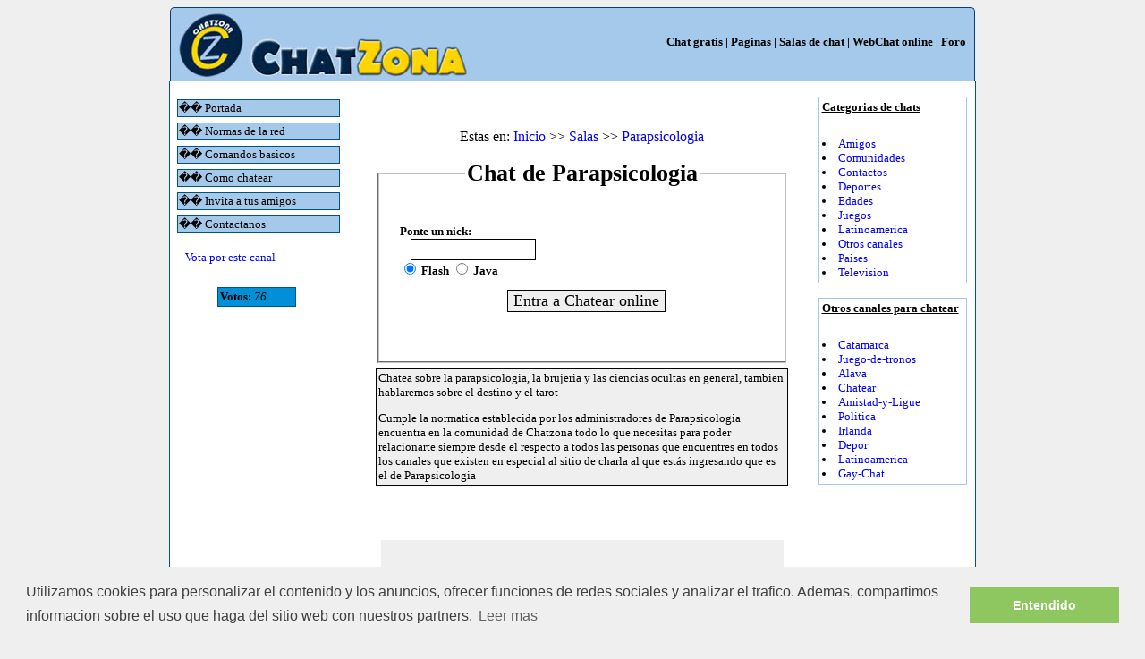

--- FILE ---
content_type: text/html; charset=UTF-8
request_url: https://www.chatzona.com/canal/Parapsicologia.html
body_size: 3738
content:

<head>
<STYLE TYPE="text/css">
A:link { TEXT-DECORATION: none; color: #0000FF}
A:visited { TEXT-DECORATION: none; color: #0000FF}
A:active { COLOR: #0000FF; TEXT-DECORATION: none}
A:hover { COLOR: #FF0000; TEXT-DECORATION: none}
</STYLE>
<script language="javascript">
function enviar(){
		if(eval("document.chat.tipo[1].checked") == true){
		 document.chat.action = "https://www.chatzona.com/chat.php";
		}
		else {
		 document.chat.action = "https://www.chatzona.com/chat.php";
		}
 	document.chat.submit();
}
</script>
<body bgcolor=#EFEFEF>
<title>Chat de Parapsicologia : Ciencias ocultas</title>
<meta name="description" content="Chatea sobre la parapsicologia, la brujeria y las ciencias ocultas en general, tambien hablaremos sobre el destino y el tarot" />
<meta name="keywords" content="chat, chat parapsicologia, ciencias ocultas, chatear, chat tarot, amor" />
<meta name="robots" content="all" />
<meta http-equiv="Content-Language" content="es" />
<script defer src="https://static.cloudflareinsights.com/beacon.min.js/vcd15cbe7772f49c399c6a5babf22c1241717689176015" integrity="sha512-ZpsOmlRQV6y907TI0dKBHq9Md29nnaEIPlkf84rnaERnq6zvWvPUqr2ft8M1aS28oN72PdrCzSjY4U6VaAw1EQ==" data-cf-beacon='{"version":"2024.11.0","token":"bfcd7e3886ee41849d8c85abdb43feff","r":1,"server_timing":{"name":{"cfCacheStatus":true,"cfEdge":true,"cfExtPri":true,"cfL4":true,"cfOrigin":true,"cfSpeedBrain":true},"location_startswith":null}}' crossorigin="anonymous"></script>
</head>

 <center>
<body bgcolor=#EFEFEF>
<script type="text/javascript">
var gaJsHost = (("https:" == document.location.protocol) ? "https://ssl." : "http://www.");
document.write(unescape("%3Cscript src='" + gaJsHost + "google-analytics.com/ga.js' type='text/javascript'%3E%3C/script%3E"));
</script>
<script type="text/javascript">
var pageTracker = _gat._getTracker("UA-2439837-4");
pageTracker._trackPageview();
</script>

<table style="width: 900px; margin: auto; background: #a5c9eb; border: 1px solid #004080; border-bottom: 0px; border-radius: 5px 5px 0px 0px;">
 <tr>
  <td>
   <a href="https://www.chatzona.com/"><img src="https://www.chatzona.com/imagenes/logochatzona.png" title="Chat gratis" alt="Chat de Chatzona" border=0></a>
  </td>
  <td>
   <div align=right><font face=verdana size=2><b><a href="../index.html" title="Chatzona"><font color=#000000>Chat gratis</font> </a> | <a href="../pagina/7.html" title="ayuda"><font color=#000000>Paginas</a> | <a href="../canales-0.html" title="Canales de chat"><font color=#000000>Salas de chat</a> | <a href="../webchat.php" title="Webchat"><font color=#000000>WebChat online</a> | <a href="https://www.chatzona.com/canal/Foro.html" target=_blank title="Foro chatzona"><font color=#000000>Foro</font></a>&nbsp;&nbsp;<table><td></td></table></td></table>
  </td>
 </tr>
</table>
<table width=900 cellpadding=0 cellspacing=0 style="background: #FFFFFF; border-left: 1px solid #005580; border-right: 1px solid #005580;"><td>
<table width=100% cellpadding=1 cellspacing=1><td>

<table><td></td></table>
<table><td></td></table>

<table width=100% border=0>
<td width=25% valign=top>

<table width=100% border=0><td>
<table width=85% bgcolor=#005580 cellpadding=0 cellspacing=1><td>
<table width=100% bgcolor=#A5C9EB cellpadding=0 cellspacing=1><td><a href="../index.html"><font face=verdana size=2 color=#000000>�� Portada</a></td></table>
</td></table>
<table><td></td></table>
<table width=85% bgcolor=#005580 cellpadding=0 cellspacing=1><td>
<table width=100% bgcolor=#A5C9EB cellpadding=0 cellspacing=1><td><a href="../pagina/7.html"><font face=verdana size=2 color=#000000>�� Normas de la red</a></td></table>
</td></table>
<table><td></td></table>
<table width=85% bgcolor=#005580 cellpadding=0 cellspacing=1><td>
<table width=100% bgcolor=#A5C9EB cellpadding=0 cellspacing=1><td><a href="../pagina/1.html"><font face=verdana size=2 color=#000000>�� Comandos basicos</a></td></table>
</td></table>
<table><td></td></table>
<table width=85% bgcolor=#005580 cellpadding=0 cellspacing=1><td>
<table width=100% bgcolor=#A5C9EB cellpadding=0 cellspacing=1><td><a href="../pagina/2.html"><font face=verdana size=2 color=#000000>�� Como chatear</a></td></table>
</td></table>
<table><td></td></table>
<table width=85% bgcolor=#005580 cellpadding=0 cellspacing=1><td>
<table width=100% bgcolor=#A5C9EB cellpadding=0 cellspacing=1><td><a href="../pagina/8.html"><font face=verdana size=2 color=#000000>�� Invita a tus amigos</a></td></table>
</td></table>
<table><td></td></table>
<table width=85% bgcolor=#005580 cellpadding=0 cellspacing=1><td>
<table width=100% bgcolor=#A5C9EB cellpadding=0 cellspacing=1><td><a href="../pagina/3.html"><font face=verdana size=2 color=#000000>�� Contactanos</a></td></table>
</td></table>
</td></table>
<p>
<font face=verdana size=2>&nbsp;&nbsp;&nbsp; <a href="#" onclick="window.open('../voto.php?canal=Parapsicologia', '', 'top=250,left=425,toolbar=no,location=no,status=no,menubar=no,scrollbars=yes,resizable=no,width=400,height=10')">Vota por este canal</a></font>
<table><td></td></table>
<center><table width=60%><td><table width=70% cellpadding=0 cellspacing=1 bgcolor=#005580><td><table width=100% cellpadding=0 cellspacing=2 bgcolor=#0190D7><td><font face=verdana size=2><b>Votos:</b> <i>76</i></font></td></table></td></table></td></table></center>
<iframe src="https://www.facebook.com/plugins/likebox.php?id=76052962643&amp;width=250&amp;connections=6&amp;stream=false&amp;header=false&amp;height=255" scrolling="no" frameborder="0" style="border:none; overflow:hidden; width:200px; height:260px; margin-left:6px;" allowTransparency="true"></iframe>

</td>


<td width=55% valign=top>

<table width=95% cellpadding=0 cellspacing=0><td>

<!-- Anelka -->


<br/><br/>
<center> Estas en: <a href='/'> Inicio </a> >> <a href='/canales-0.html'> Salas </a> >> <a href='/canales/Parapsicologia.html'>Parapsicologia</a>
<fieldset>
      <legend align="left"><font face=verdana size=2><h1>Chat de Parapsicologia</h1></legend>
<table><td></td></table>
<p>
<center>
<form name="chat" action="https://www.chatzona.com/chat.php" method=POST>
<table width=95% cellpadding=0 cellspacing=0 border=0>
<td width=50%><font face=verdana size=2><b>Ponte un nick:</td>
</table>
<table width=95% cellpadding=0 cellspacing=0 border=0>
<td width=50%>&nbsp;&nbsp;&nbsp;<input type="text" name="nickname" size=30 style="font-family: Verdana; font-size: 17px; border: solid 1px #000000; margin-top: 0px; margin-bottom: px;  width: 140px;"></td>
</table>
<table width=95% cellpadding=0 cellspacing=0 border=0>
<td width=50%><font face=verdana size=2><b><input type="radio" name="tipo" value="flash" checked> Flash <input type="radio" name="tipo" value="java"> Java</td>
</table>
<p>
<input type=hidden name=canal value=#esoterismo,#parapsicologia,#ocio><table width=95% cellpadding=0 cellspacing=0 border=0><td><center><input type="button"  onclick="enviar();" value="Entra a Chatear online" style="font-family: Verdana; font-size: 18px; border: solid 1px #000000; margin-left: 10px; margin-top: 0px; margin-bottom: 0px;"></td></table>
</form>
<br/><br/>
<!-- Anelka -->
</center>

</fieldset>

<table><td></td></table>

<table width=100% cellpadding=0 cellspacing=1 bgcolor=#000000><td>
<table width=100% cellpadding=0 cellspacing=2 bgcolor=#efefef><td>
<font face=verdana size=2>Chatea sobre la parapsicologia, la brujeria y las ciencias ocultas en general, tambien hablaremos sobre el destino y el tarot<p>Cumple la normatica establecida por los administradores de Parapsicologia encuentra en la comunidad de Chatzona todo lo que necesitas para poder relacionarte siempre desde el respecto a todos las personas que encuentres en todos los canales que existen en especial al sitio de charla al que estás ingresando que es el de Parapsicologia<p>
</td></table>
</td></table>
<p>
<br><g:plusone></g:plusone><br/><br/><iframe src="https://www.facebook.com/plugins/like.php?href=http://www.facebook.com/chatzona.com" allowtransparency="true" scrolling="no" frameborder="0" style="border:none; width:450px; height:30px; background-color:#EFEFEF;"></iframe>

<p>Chatea gratis y descubre todos nuestros servicios a parte del chat online<p>

<h4><a href="https://www.chatzona.com/videos">Videos de risa</a></h4>
<p>Descubre nuestros videos online gratis, de todas las temáticas y los más divertidos.</p>

<h4><a href="https://www.chatzona.com/horoscopos">Horoscopo diario gratuito</a></h4>
<p>Lee el horoscopo gratis, actualizado diariamente para que conozcas que te depara el futuro.</p>

<h5>Juegos en línea</h5>
<p>Juegos online gratis. Puzzles, de carreras, multijugador, para jugar con amigos.</p>

<!--
<div id="disqus_thread"></div>
    <script type="text/javascript">
        /* * * CONFIGURATION VARIABLES: EDIT BEFORE PASTING INTO YOUR WEBPAGE * * */
        var disqus_shortname = 'chatzonacom'; // required: replace example with your forum shortname

        /* * * DON'T EDIT BELOW THIS LINE * * */
        (function() {
            var dsq = document.createElement('script'); dsq.type = 'text/javascript'; dsq.async = true;
            dsq.src = '//' + disqus_shortname + '.disqus.com/embed.js';
            (document.getElementsByTagName('head')[0] || document.getElementsByTagName('body')[0]).appendChild(dsq);
        })();
    </script>
    <noscript>Please enable JavaScript to view the <a href="http://disqus.com/?ref_noscript">comments powered by Disqus.</a></noscript>
-->


<p>

<p>
</td></table>


</td>
<td width=20% valign=top>
<center>

<table width=95% cellpadding=1 cellspacing=0 bgcolor=#A6C8EA><td>
<table width=100% cellpadding=0 cellspacing=3 bgcolor=#FFFFFF><td>
<font face=verdana size=2><h3><u>Categorias de chats</u></font></h3>
<table><td></td></table>
<font face=verdana size=2><li><a href="../categoria/Amigos.html">Amigos</a><font face=verdana size=2><li><a href="../categoria/Comunidades.html">Comunidades</a><font face=verdana size=2><li><a href="../categoria/Contactos.html">Contactos</a><font face=verdana size=2><li><a href="../categoria/Deportes.html">Deportes</a><font face=verdana size=2><li><a href="../categoria/Edades.html">Edades</a><font face=verdana size=2><li><a href="../categoria/Juegos.html">Juegos</a><font face=verdana size=2><li><a href="../categoria/Latinoamerica.html">Latinoamerica</a><font face=verdana size=2><li><a href="../categoria/Otros canales.html">Otros canales</a><font face=verdana size=2><li><a href="../categoria/Paises.html">Paises</a><font face=verdana size=2><li><a href="../categoria/Television.html">Television</a></td></table>
</td></table>
<p>
<table width=95% cellpadding=1 cellspacing=0 bgcolor=#A6C8EA><td>
<table width=100% cellpadding=0 cellspacing=3 bgcolor=#FFFFFF><td valign=top>
<font face=verdana size=2><h3><u>Otros canales para chatear</u></font></h3>
<table><td></td></table>
<font face=verdana size=2><li><a href="Catamarca.html">Catamarca</a><font face=verdana size=2><li><a href="Juego-de-tronos.html">Juego-de-tronos</a><font face=verdana size=2><li><a href="Alava.html">Alava</a><font face=verdana size=2><li><a href="Chatear.html">Chatear</a><font face=verdana size=2><li><a href="Amistad-y-Ligue.html">Amistad-y-Ligue</a><font face=verdana size=2><li><a href="Politica.html">Politica</a><font face=verdana size=2><li><a href="Irlanda.html">Irlanda</a><font face=verdana size=2><li><a href="Depor.html">Depor</a><font face=verdana size=2><li><a href="Latinoamerica.html">Latinoamerica</a><font face=verdana size=2><li><a href="Gay-Chat.html">Gay-Chat</a></td></table>
</td></table>
<br/>
<!-- Anelka -->



<p>
<script type="text/javascript" src="https://apis.google.com/js/plusone.js">
  {lang: 'es-419'}
</script>
</center>
</td></table>
</td></table>

<table width=900 height=17 cellpadding=2 cellspacing=2 bgcolor=#005580><td>

<div align=center>
<a href="https://www.chatzona.org" target=_blank><font face=verdana size=2 color=#EFEFEF>Chat</font></a> &nbsp;&nbsp;<a href="https://www.gentechat.net" target=_blank><font face=verdana size=2 color=#EFEFEF>Chat gratis </font></a> &nbsp;&nbsp;</div>

<table><td></td></table>

<div align=center><font face=verdana size=2 color=white><b>Copyright &copy 2007-2013 ChatZona.com. Todos los derechos reservados.</div>


</td></table>

<link rel="stylesheet" type="text/css" href="//cdnjs.cloudflare.com/ajax/libs/cookieconsent2/3.0.3/cookieconsent.min.css" />
<script src="//cdnjs.cloudflare.com/ajax/libs/cookieconsent2/3.0.3/cookieconsent.min.js"></script>
<script>
window.addEventListener("load", function(){
window.cookieconsent.initialise({
  "palette": {
    "popup": {
      "background": "#efefef",
      "text": "#404040"
    },
    "button": {
      "background": "#8ec760",
      "text": "#ffffff"
    }
  },
  "content": {
    "message": "Utilizamos cookies para personalizar el contenido y los anuncios, ofrecer funciones de redes sociales y analizar el trafico. Ademas, compartimos informacion sobre el uso que haga del sitio web con nuestros partners.",
    "dismiss": "Entendido",
    "link": "Leer mas",
    "href": "http://www.chatzona.com/pagina/18.html"
  }
})});
</script>

--- FILE ---
content_type: text/html; charset=utf-8
request_url: https://accounts.google.com/o/oauth2/postmessageRelay?parent=https%3A%2F%2Fwww.chatzona.com&jsh=m%3B%2F_%2Fscs%2Fabc-static%2F_%2Fjs%2Fk%3Dgapi.lb.en.OE6tiwO4KJo.O%2Fd%3D1%2Frs%3DAHpOoo_Itz6IAL6GO-n8kgAepm47TBsg1Q%2Fm%3D__features__
body_size: 162
content:
<!DOCTYPE html><html><head><title></title><meta http-equiv="content-type" content="text/html; charset=utf-8"><meta http-equiv="X-UA-Compatible" content="IE=edge"><meta name="viewport" content="width=device-width, initial-scale=1, minimum-scale=1, maximum-scale=1, user-scalable=0"><script src='https://ssl.gstatic.com/accounts/o/2580342461-postmessagerelay.js' nonce="lK6cZgGgxVPL6Fqtcf033A"></script></head><body><script type="text/javascript" src="https://apis.google.com/js/rpc:shindig_random.js?onload=init" nonce="lK6cZgGgxVPL6Fqtcf033A"></script></body></html>